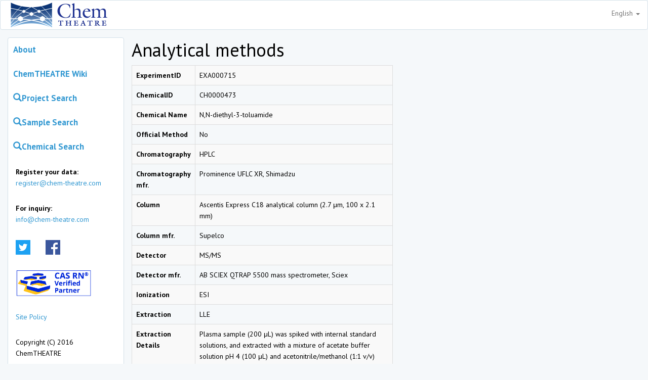

--- FILE ---
content_type: text/html; charset=UTF-8
request_url: https://chem-theatre.com/experiment/EXA000715
body_size: 10819
content:
<!DOCTYPE html>
<html lang="en">
    <head>
        <meta charset="UTF-8">
        <meta http-equiv="X-UA-Compatible" content="IE=edge">
        <meta name="viewport" content="width=device-width, initial-scale=1">
        <meta name="csrf-token" content="xmBLOC3NBJNqwoJFCpQ6Mck0gLsnADNx3JHhzlHq">
        <title>Analytical methods｜ChemTHEATRE</title>
        <link rel="stylesheet" href="https://chem-theatre.com/css/app.css">
                <script>
            (function(i,s,o,g,r,a,m){i['GoogleAnalyticsObject']=r;i[r]=i[r]||function(){
                (i[r].q=i[r].q||[]).push(arguments)},i[r].l=1*new Date();a=s.createElement(o),
                m=s.getElementsByTagName(o)[0];a.async=1;a.src=g;m.parentNode.insertBefore(a,m)
            })(window,document,'script','https://www.google-analytics.com/analytics.js','ga');
            ga('create', 'UA-86740312-1', 'auto');
            ga('send', 'pageview');
        </script>
                    </head>
    <body>
        <nav class="nav navbar navbar-default">
            <div class="container">
                <div class="nav-header">
                    <button type="button" class="navbar-toggle collapsed" data-toggle="collapse" data-target="#navbar" aria-expanded="false">
                        <span class="sr-only">Toggle navigation</span>
                        <span class="icon-bar"></span>
                        <span class="icon-bar"></span>
                        <span class="icon-bar"></span>
                    </button>
                    <a class="navbar-left" href="/">
                        <img src="https://chem-theatre.com/img/ChemTHEATRE_logo200.png" alt="Chem THEATRE">
                    </a>
                    <ul class="nav navbar-nav navbar-right">
                        <li class="dropdown">
                            <a class="dropdown-toggle" href="#" data-toggle="dropdown">
                                English
                                <span class="caret"></span>
                            </a>
                            <ul class="dropdown-menu">
                                                                                                                                                                                <li>
                                            <a href="https://chem-theatre.com/lang/ja" hreflang="ja">Japanese</a>
                                        </li>
                                                                                                </ul>
                        </li>
                    </ul>
                </div>
            </div>
        </nav>
        <div class="container">
            <div class="col-md-3 panel panel-default panel-side-menu" style="padding:0px;">
                <ul class="nav nav-pills nav-stacked panel-body">
                    <li><a class="menu-item" href="https://chem-theatre.com/about">About</a></li>
                    <li><a class="menu-item" href="//chem-theatre.com/pukiwiki">ChemTHEATRE Wiki</a></li>
                    <li>
                        <a class="menu-item" href="https://chem-theatre.com/project"><span class="glyphicon glyphicon-search"></span>Project Search</a>
                    </li>
                    <li>
                        <a class="menu-item" href="https://chem-theatre.com/sample"><span class="glyphicon glyphicon-search"></span>Sample Search</a>
                    </li>
                    <li>
                        <a class="menu-item" href="https://chem-theatre.com/chemical"><span class="glyphicon glyphicon-search"></span>Chemical Search</a>
                    </li>
                    <li class="clearfix">
                        <p class="navbar-text">
                            <strong>Register your data:</strong><br />
                            <a href="mailto:register@chem-theatre.com">register@chem-theatre.com</a>
                        </p>
                        <p class="navbar-text">
                            <strong>For inquiry:</strong><br />
                            <a href="mailto:info@chem-theatre.com">info@chem-theatre.com</a>
                        </p>
                    </li>
                    <li>
                        <div class="navbar-text"><a href="https://twitter.com/Chem_THEATRE" target="_blank"><img src="https://chem-theatre.com/img/logo_twitter.png" width="29" height="29" alt=""/></a></div>
                        <div class="navbar-text"><a href="https://www.facebook.com/ChemTHEATRE/" target="_blank"><img src="https://chem-theatre.com/img/logo_facebook.png" width="29" height="29" alt=""/></a></div>
                    </li>
                    <li>
                        <div class="navbar-text">
                            <a href="https://www.cas.org/support/documentation/chemical-substances/cas-rn-verified-partner-program" target="_blank"><img src="https://chem-theatre.com/img/bn_cas.jpg" style="width:150px; height:auto;" alt=""/></a>
                        </div>
                    </li>
                    <li>
                        <p class="navbar-text">
                            <a href="//chem-theatre.com/pukiwiki/index.php?SitePolicy">Site Policy</a>
                        </p>
                    </li>
                    <li>
                        <p class="navbar-text">
                            Copyright (C) 2016 ChemTHEATRE
                        </p>
                    </li>
                </ul>
            </div>
            <div class="col-md-9">
                    <h1>Analytical methods</h1>
    <div class="row">
        <div class="col-sm-7">
            <table class="table table-striped table-bordered">
                <tr>
                    <th>ExperimentID</th>
                    <td>EXA000715</td>
                </tr>
                <tr>
                    <th>ChemicalID</th>
                    <td>
                        CH0000473
                    </td>
                </tr>
                <tr>
                    <th>Chemical Name</th>
                    <td>N,N-diethyl-3-toluamide</td>
                </tr>
                <tr>
                    <th>Official Method</th>
                    <td>No</td>
                </tr>
                <tr>
                    <th>Chromatography</th>
                    <td>HPLC</td>
                </tr>
                <tr>
                    <th>Chromatography mfr.</th>
                    <td>Prominence UFLC XR, Shimadzu</td>
                </tr>
                <tr>
                    <th>Column</th>
                    <td>Ascentis Express C18 analytical column (2.7 μm, 100 x 2.1 mm)</td>
                </tr>
                <tr>
                    <th>Column mfr.</th>
                    <td>Supelco</td>
                </tr>
                <tr>
                    <th>Detector</th>
                    <td>MS/MS</td>
                </tr>
                <tr>
                    <th>Detector mfr.</th>
                    <td>AB SCIEX QTRAP 5500 mass spectrometer, Sciex</td>
                </tr>
                <tr>
                    <th>Ionization</th>
                    <td>ESI</td>
                </tr>
                <tr>
                    <th>Extraction</th>
                    <td>LLE</td>
                </tr>
                <tr>
                    <th>Extraction Details</th>
                    <td>Plasma sample (200 μL) was spiked with internal standard solutions, and extracted with a mixture of acetate buffer solution pH 4 (100 μL) and acetonitrile/methanol (1:1 v/v) (600 μL).</td>
                </tr>
                <tr>
                    <th>Clean-up 1st</th>
                    <td>SPE</td>
                </tr>
                <tr>
                    <th>Clean-up 1st Details</th>
                    <td>Passed through a HybridSPE-Phospholipid cartridge to remove phospholipids and proteins.</td>
                </tr>
                <tr>
                    <th>Clean-up 2nd</th>
                    <td></td>
                </tr>
                <tr>
                    <th>Clean-up 2nd Details</th>
                    <td></td>
                </tr>
                <tr>
                    <th>Clean-up Spike</th>
                    <td>N,N-diethyl-3-toluamide-d<sub>6</sub></td>
                </tr>
                <tr>
                    <th>Syringe Spike</th>
                    <td></td>
                </tr>
                <tr>
                    <th>Derivatization</th>
                    <td></td>
                </tr>
                <tr>
                    <th>Recovery Correction</th>
                    <td>97 ± 1.5</td>
                </tr>
                <tr>
                    <th>Instrument Detection Limit</th>
                    <td></td>
                </tr>
                <tr>
                    <th>Instrument Quantification Limit</th>
                    <td></td>
                </tr>
                <tr>
                    <th>Method Detection Limit</th>
                    <td>0.74 ng/mL</td>
                </tr>
                <tr>
                    <th>Method Quantification Limit</th>
                    <td></td>
                </tr>
                <tr>
                    <th>Repeatability</th>
                    <td>8.6</td>
                </tr>
                <tr>
                    <th>Standard</th>
                    <td></td>
                </tr>
                <tr>
                    <th>Recovery (CRM)</th>
                    <td></td>
                </tr>
                <tr>
                    <th>Recovery (spiked)</th>
                    <td>83 ± 5.3</td>
                </tr>
                <tr>
                    <th>Recovery (IS)</th>
                    <td></td>
                </tr>
                <tr>
                    <th>Protocol</th>
                    <td><a href=""></a></td>
                </tr>
                <tr>
                    <th>Remarks</th>
                    <td>Sample: Fish plasma</td>
                </tr>
                <tr>
                    <th>RegisterDate</th>
                    <td>2023/1/16</td>
                </tr>
                <tr>
                    <th>UpdateDate</th>
                    <td>2023/1/16</td>
                </tr>
            </table>
        </div>
        <div class="col-sm-5">
        </div>
    </div>
    <script src="https://code.jquery.com/jquery-3.2.1.min.js"></script>
    <script>
        $(function(){
            $(".acMenu dt").on("click", function() {
                $(this).next().slideToggle();
            });
        });
    </script>
            </div>
        </div>

        <script src="https://chem-theatre.com/js/app.js"></script>
        </body>
</html>